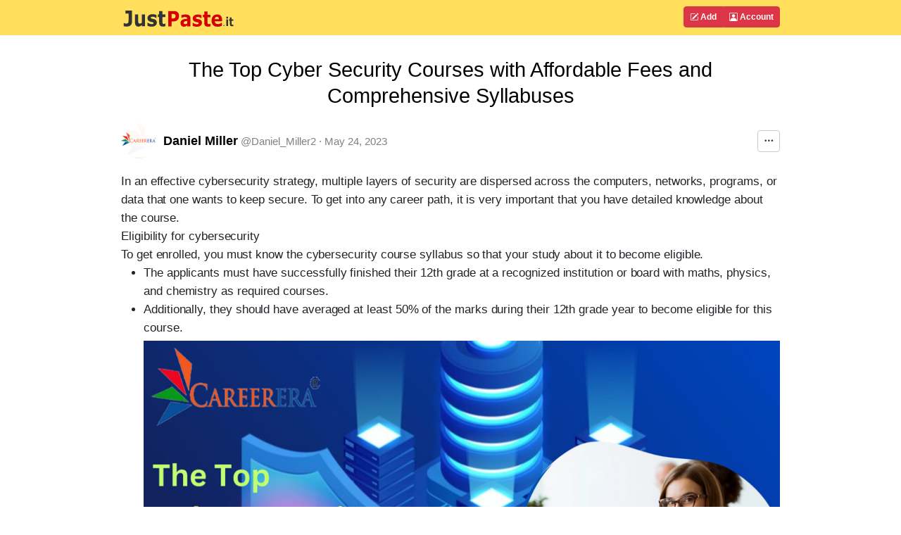

--- FILE ---
content_type: text/html; charset=UTF-8
request_url: https://justpaste.it/cs596
body_size: 8020
content:
<!doctype html>
<html lang="en" class="h-100">
<head>
    <meta charset="utf-8">
    <meta http-equiv="X-UA-Compatible" content="IE=edge">
    <meta http-equiv="Content-Type" content="text/html; charset=utf-8"/>
    <meta http-equiv="content-language" content="en" />
    <meta name="viewport" content="width=device-width, initial-scale=1">
    <meta name="google-site-verification" content="rUp8isOBygjhxPJ2qyy6QtBi9vWRFhIboMXucJsCtrE" />
    <title>The Top Cyber Security Courses with Affordable Fees and Comprehensive Syllabuses - JustPaste.it</title>
    <link rel="preload" href="/static/img/jp_logo_v3.svg" as="image" />
        
            <meta name="robots" content="noindex, nofollow" />
        <meta name="googlebot" content="noindex, nofollow" />
            <meta property="og:title" content="The Top Cyber Security Courses with Affordable Fees and Comprehensive Syllabuses">
        <meta property="og:type" content="article" />
                            <link rel="preload" href="/build/7337.eefa2517.css" as="style" />
            <link rel="stylesheet" type="text/css"  href="/build/7337.eefa2517.css" />
                    <link rel="preload" href="/build/global.c444bf34.css" as="style" />
            <link rel="stylesheet" type="text/css"  href="/build/global.c444bf34.css" />
            
            <link rel="preload" href="/build/article.d7c3a711.css" as="style" />
        <link rel="stylesheet" type="text/css"  href="/build/article.d7c3a711.css" />
        <link rel="apple-touch-icon" sizes="180x180" href="/apple-touch-icon.png">
    <link rel="icon" type="image/svg+xml" href="/favicon.svg" />
    <link rel="icon" type="image/png" sizes="160x160" href="/favicon-160x160.png">
    <link rel="icon" type="image/png" sizes="96x96" href="/favicon-96x96.png">
    <link rel="icon" type="image/png" sizes="48x48" href="/favicon-48x48.png">
    <link rel="icon" type="image/png" sizes="32x32" href="/favicon-32x32.png">
    <link rel="icon" type="image/png" sizes="16x16" href="/favicon-16x16.png">
    <link rel="shortcut icon" href="/favicon.svg" />
    <link rel="manifest" href="/site.webmanifest">
    <link rel="mask-icon" href="/safari-pinned-tab.svg" color="#5bbad5">
    <meta name="apple-mobile-web-app-title" content="JustPaste.it">
    <meta name="application-name" content="JustPaste.it">
    <meta name="msapplication-TileColor" content="#FFDF5C">
    <meta name="theme-color" content="#FFDF5C">
             <script>
          window.tabsData = {
            activeTab: "add",
          };
          window.mainPanelOptions = {"logoUrl":"\/static\/img\/jp_logo_v3.svg","addArticleUrl":"\/","loginUrl":"\/login","logoutUrl":"\/logout","favouriteArticlesUrl":"\/account\/favourite","subscribedArticlesUrl":"\/account\/subscribed","sharedArticlesUrl":"\/account\/shared","manageAccountUrl":"\/account\/manage","trashUrl":"\/account\/trash","messagesUrl":"\/account\/messages","articlesStatsUrl":"\/account\/articles-stats","premiumUrl":"\/premium\/subscription","unreadMessagesUrl":"https:\/\/notification.justpaste.it\/api\/v1\/stats\/unread","profileSettings":"\/account\/settings","isLoggedIn":false};
        </script>
    
    <script>
      window.article = {"id":54052254,"url":"https:\/\/justpaste.it\/cs596","shortUrl":"https:\/\/jpst.it\/3ecmu","pdfUrl":"https:\/\/justpaste.it\/cs596\/pdf","qrCodeData":"data:image\/svg+xml;base64,[base64]"};
      window.statsUrl = 'https\u003A\/\/stats.justpaste.it';
      window.linksMixPath = '\/api\/v1\/linksmix\u002Dlink\/54052254';
      window.viewKey = '\u005E6eH';
      window.barOptions = {"isLoggedIn":false,"hasPublicProfile":false,"displayOwnership":true,"isArticleOwner":false,"isPasswordProtected":false,"isCaptchaRequired":null,"isCaptchaEntered":false,"captchaSettings":null,"premiumUserData":{"avatar":"https:\/\/justpaste.it\/avatar\/852823\/1\/60","permalink":"Daniel_Miller2","userName":"Daniel Miller","userNameDirection":"ltr","userLink":"\/u\/Daniel_Miller2"},"visibilityLevel":"public","isExpired":false,"expireAfterRead":false,"isShared":false,"defaultAvatar":"\/static\/img\/avatar60.png","createdText":"2023-05-24T07:14:21+00:00","modifiedText":"2023-05-24T07:14:21+00:00","isInTrash":false,"viewsText":"192","favouritesCount":0,"onlineText":"1","getFavouriteArticleUrl":"https:\/\/justpaste.it\/api\/account\/v1\/favourite-article\/54052254","addFavouriteArticleUrl":"https:\/\/justpaste.it\/api\/account\/v1\/favourite-article","removeFavouriteArticleUrl":"https:\/\/justpaste.it\/api\/account\/v1\/favourite-article-delete\/54052254","apiShowArticleDynamicUrl":"\/api\/v1\/article-dynamic","voteUrl":"\/api\/account\/v1\/vote","contentLang":"en","positiveVotes":0,"negativeVotes":0,"currentVote":"empty","linkSharingUrl":null,"linkSharingSecret":null};
    </script>
        <script src="/build/runtime.61ff66f8.js" async></script>
        <script src="/build/2179.1de7e35c.js" async></script>
        <script src="/build/1083.589d6038.js" async></script>
        <script src="/build/8097.f87620f1.js" async></script>
        <script src="/build/6568.a5735ef5.js" async></script>
        <script src="/build/showarticlewidget.e0f3343e.js" async></script>
        </head>

    <body class="d-flex flex-column h-100">
<!-- Static navbar -->
    <div class="mainTableTopMiddle">
        <div class="container" style="max-width: 960px">
            <header id="mainPanelButtons" class="d-flex flex-wrap justify-content-md-between">
                <a href="/" class="d-flex align-items-center col-8 text-decoration-none">
                    <img src="/static/img/jp_logo_v3.svg" width="160px" height="50px" alt="JustPaste.it" />
                </a>
            </header>
        </div>
    </div>
<main class="flex-shrink-0">
    <div id="headContainer" class="container" style="max-width: 960px">
        <div class="row">
            <div class="col-12">
                <div style="max-width: 960px; vertical-align: top">
            <div class="text-center" ><h1 class="articleFirstTitle">The Top Cyber Security Courses with Affordable Fees and Comprehensive Syllabuses</h1></div>
            <div id="showArticleWidget"><div class="showArticleWidgetPlaceholder"></div></div>
        <div id="articleContent">
        <p dir="ltr"><span>In an effective cybersecurity strategy, multiple layers of security are dispersed across the computers, networks, programs, or data that one wants to keep secure. To get into any career path, it is very important that you have detailed knowledge about the course.</span></p>
<p dir="ltr"><span>Eligibility for cybersecurity</span></p>
<p dir="ltr"><span>To get enrolled, you must know the </span><span>cybersecurity course syllabus</span><span> so that your study about it to become eligible.</span></p>
<ul>
<li dir="ltr">
<p dir="ltr"><span>The applicants must have successfully finished their 12th grade at a recognized institution or board with maths, physics, and chemistry as required courses.</span></p>
</li>
<li dir="ltr">
<p dir="ltr"><span>Additionally, they should have averaged at least 50% of the marks during their 12th grade year to become eligible for this course.<br /></span></p>
<p><a target="_blank" rel="nofollow" href="https://justpaste.it/img/163b4b7dd51722af8eeb2a58de9f25aa.png"><img src="https://jpcdn.it/img/small/163b4b7dd51722af8eeb2a58de9f25aa.png" border="0" alt="bluesimplecybersecuritynewstwitterpost7.png" style="display: block; margin-left: auto; margin-right: auto;" /></a></p>
</li>
</ul>
<h2><span>Fee and duration and the syllabus of the cyber security course</span></h2>
<p dir="ltr"><span>The type of curriculum, delivery method, and length all affect the overall </span><span>cybersecurity course fee</span><span>. When compared to full-time cyber security courses after the 12th grade, such as B.Sc. or M.Sc. cyber security, the entire fee of an online <strong><a target="_blank" rel="nofollow" href="https://justpaste.it/redirect/cs596/https%3A%2F%2Fwww.careerera.com%2Fcyber-security">cyber security course</a></strong>, for instance, will be less than INR 1,00,000. Whether it is a government or private institution, the </span><span>cyber security course fee </span><span>varies according to both.</span></p>
<p dir="ltr"><span>Multiple courses in cyber security</span></p>
<p dir="ltr"><span>Courses in cyber security after the 12th:</span></p>
<h2 dir="ltr"><span>BTech Cybersecurity:</span></h2>
<ul>
<li dir="ltr">
<p dir="ltr"><span>Numerous colleges offer a 4-year degree program called a B.Tech in Cyber Security.</span></p>
</li>
<li dir="ltr">
<p dir="ltr"><span>The B.Tech </span><span>cybersecurity course syllabus</span><span> covers a variety of technical and applied topics, including network security, data structures, algorithm design and analysis, cryptography, intrusion detection systems, etc.</span></p>
</li>
<li dir="ltr">
<p dir="ltr"><span>For admission to the B.Tech cyber security program, students must receive at least a 50% on their 10+2 test.</span></p>
</li>
<li dir="ltr">
<p dir="ltr"><span>It is necessary to pass the 10+2 exam with classes in physics, maths, and chemistry from a recognized board.</span></p>
</li>
<li dir="ltr">
<p dir="ltr"><span>A score from admission tests like the JEE Main, JEE Advance, etc. may be required by some institutions.</span></p>
</li>
</ul>
<h2 dir="ltr"><span>MSc Cyber Security: </span></h2>
<ul>
<li dir="ltr">
<p dir="ltr"><span>A two-year curriculum that focuses on important subjects including network security, information security, application security, operational security, disaster recovery, and business continuity, the Master of Science in Cyber Security, is available.</span></p>
</li>
<li dir="ltr">
<p dir="ltr"><span>Students can apply for jobs as a penetration tester, ethical hacker, IT security engineer, cyber legal service, chief information security officer, information security analyst, forensic computer analyst, cryptography expert, etc. </span></p>
</li>
<li dir="ltr">
<p dir="ltr"><span>The M.Sc Cyber Security program is open to students who have finished their BE/B.Tech or B.Sc degree in Computer Science, Cyber Security, IT, or other related degrees. In total, a minimum of 50% is required.</span></p>
</li>
<li dir="ltr">
<p dir="ltr"><span>Some of the institutions that offer an M.Sc in Cyber Security have entrance examinations to admit students.</span></p>
</li>
</ul>
<h2 dir="ltr"><span>BSc Cybersecurity:</span></h2>
<ul>
<li dir="ltr">
<p dir="ltr"><span>The three-year B.Sc Cyber Security degree trains students to become professionals in the field of cyber security through the teaching of cyber security management, incident response, and security threat assessment.</span></p>
</li>
<li dir="ltr">
<p dir="ltr"><span>Cyber law and ethics, vulnerability analysis, malware analysis, cyber forensics, penetration testing, incident response, and other subjects are covered in the course material. The B.Sc </span><strong><a target="_blank" rel="nofollow" href="https://justpaste.it/redirect/cs596/https%3A%2F%2Fwww.careerera.com%2Fblog%2Fcyber-security-course-admission-fees-duration-syllabus-and-jobs">Cyber Security course fee</a></strong><span> is between INR 1,40,000 and INR 2,000,000.</span></p>
</li>
<li dir="ltr">
<p dir="ltr"><span>Students must pass the 10+2 exam from any reputable state or central board with the required courses of mathematics, physics, and chemistry.</span></p>
</li>
<li dir="ltr">
<p dir="ltr"><span>Admission eligibility requires an overall grade point average of at least 50%.</span><span><br /></span><span>Merit-based admission is available for the B.Sc Cyber Security Course.</span></p>
</li>
</ul>
<h2 dir="ltr"><span>MTech in Cybersecurity:</span></h2>
<ul>
<li dir="ltr">
<p dir="ltr"><span>Students may pursue an M.Tech in Cyber Security after graduating with a BE/B.Tech in Cyber Security or in a related field.</span></p>
</li>
<li dir="ltr">
<p dir="ltr"><span>It is a two-year postgraduate program that seeks to provide advanced cybersecurity education coupled with cybersecurity theory and application.</span></p>
</li>
<li dir="ltr">
<p dir="ltr"><span>Applicants must have earned a BE or B.Tech in cyber security or a related discipline from an accredited university.</span></p>
</li>
<li dir="ltr">
<p dir="ltr"><span>To be admitted to the M.Tech Cyber Security program, students must graduate with at least a 50% grade point average.</span></p>
</li>
</ul>
<h2 dir="ltr"><span>Conclusion:</span></h2>
<p dir="ltr"><span>In the connected world of today, cutting-edge cyber defense measures are beneficial to everyone. An individual may experience everything from identity theft to extortion attempts to the loss of crucial information like family pictures as a result of a cybersecurity assault. To keep our society running smoothly, it is crucial to secure these and other institutions. There are cybersecurity courses with the help that you can become a cybersecurity expert. See the </span><span>cybersecurity course syllabus</span><span> and think of getting into the course. They enhance open-source tools, expose new flaws, and inform people about the value of cybersecurity. Their efforts increase everyone's online safety.<br /><br /><strong>Also Read: <a target="_blank" rel="nofollow" href="https://justpaste.it/redirect/cs596/https%3A%2F%2Fcyber-security-program-blog.blogspot.com%2F2023%2F05%2Fthe-ultimate-guide-to-cyber-security.html">The Ultimate Guide to Cyber Security Certification</a></strong></span></p>
    </div>
            <div id="showArticleBottomWidget"><div class="articleBottomWidgetPlaceholder"></div></div>
</div>
            </div>
        </div> <!-- /row -->
    </div> <!-- /container -->
</main>
<footer class="footer mt-auto py-1 bg-light">
    <div class="container">
        <div class="row">
            <div class="col text-muted">
                &copy; 2025 <span class="hidden-xs">JustPaste.it</span>
            </div>
            <div class="col text-muted text-end">
                <ul class="nav basePageFooterList">
                    <li class="nav-item d-none d-sm-inline">
                        <a href="/login">Account</a>
                    </li>
                    <li class="nav-item d-none d-sm-inline">
                        <a href="/terms">Terms</a>
                    </li>
                    <li class="nav-item d-none d-sm-inline">
                        <a href="/privacypolicy">Privacy</a>
                    </li>
                    <li class="nav-item d-none d-sm-inline">
                        <a href="/cookies">Cookies</a>
                    </li>
                    <li class="nav-item">
                        <a href="/u/justpasteit">Blog</a>
                    </li>
                    <li class="nav-item">
                        <a href="/about">About</a>
                    </li>
                </ul>
            </div>
        </div>
    </div>
</footer>
            <script src="/build/mainpanelwidget.46b12bff.js" async></script>
    
    </body>
</html>